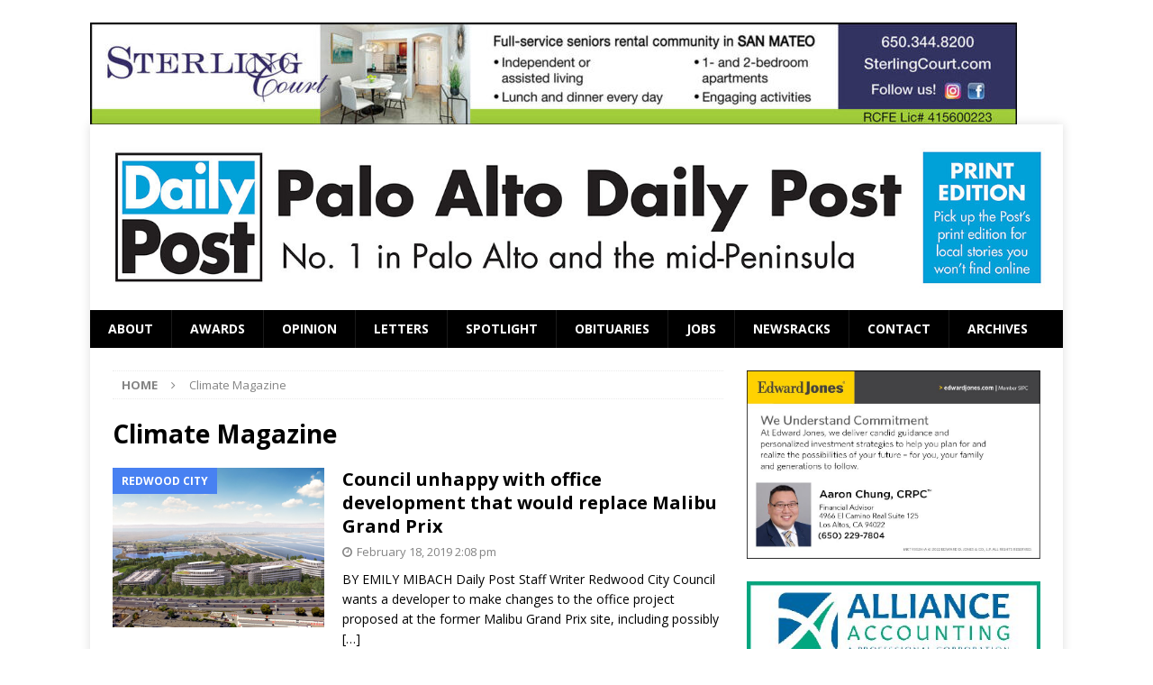

--- FILE ---
content_type: text/html; charset=UTF-8
request_url: https://padailypost.com/tag/climate-magazine/
body_size: 14151
content:
<!DOCTYPE html>
<html class="no-js mh-one-sb" lang="en-US">
<head >
<meta charset="UTF-8">
<meta name="viewport" content="width=device-width, initial-scale=1.0">
<link rel="profile" href="https://gmpg.org/xfn/11" />
<title>Climate Magazine &#8211; Palo Alto Daily Post</title>
<meta name='robots' content='max-image-preview:large' />
<link rel='dns-prefetch' href='//www.googletagmanager.com' />
<link rel='dns-prefetch' href='//fonts.googleapis.com' />
<link rel="alternate" type="application/rss+xml" title="Palo Alto Daily Post &raquo; Feed" href="https://padailypost.com/feed/" />
<link rel="alternate" type="application/rss+xml" title="Palo Alto Daily Post &raquo; Comments Feed" href="https://padailypost.com/comments/feed/" />
<link rel="alternate" type="application/rss+xml" title="Palo Alto Daily Post &raquo; Climate Magazine Tag Feed" href="https://padailypost.com/tag/climate-magazine/feed/" />
<style id='wp-img-auto-sizes-contain-inline-css' type='text/css'>
img:is([sizes=auto i],[sizes^="auto," i]){contain-intrinsic-size:3000px 1500px}
/*# sourceURL=wp-img-auto-sizes-contain-inline-css */
</style>
<style id='wp-emoji-styles-inline-css' type='text/css'>

	img.wp-smiley, img.emoji {
		display: inline !important;
		border: none !important;
		box-shadow: none !important;
		height: 1em !important;
		width: 1em !important;
		margin: 0 0.07em !important;
		vertical-align: -0.1em !important;
		background: none !important;
		padding: 0 !important;
	}
/*# sourceURL=wp-emoji-styles-inline-css */
</style>
<style id='wp-block-library-inline-css' type='text/css'>
:root{--wp-block-synced-color:#7a00df;--wp-block-synced-color--rgb:122,0,223;--wp-bound-block-color:var(--wp-block-synced-color);--wp-editor-canvas-background:#ddd;--wp-admin-theme-color:#007cba;--wp-admin-theme-color--rgb:0,124,186;--wp-admin-theme-color-darker-10:#006ba1;--wp-admin-theme-color-darker-10--rgb:0,107,160.5;--wp-admin-theme-color-darker-20:#005a87;--wp-admin-theme-color-darker-20--rgb:0,90,135;--wp-admin-border-width-focus:2px}@media (min-resolution:192dpi){:root{--wp-admin-border-width-focus:1.5px}}.wp-element-button{cursor:pointer}:root .has-very-light-gray-background-color{background-color:#eee}:root .has-very-dark-gray-background-color{background-color:#313131}:root .has-very-light-gray-color{color:#eee}:root .has-very-dark-gray-color{color:#313131}:root .has-vivid-green-cyan-to-vivid-cyan-blue-gradient-background{background:linear-gradient(135deg,#00d084,#0693e3)}:root .has-purple-crush-gradient-background{background:linear-gradient(135deg,#34e2e4,#4721fb 50%,#ab1dfe)}:root .has-hazy-dawn-gradient-background{background:linear-gradient(135deg,#faaca8,#dad0ec)}:root .has-subdued-olive-gradient-background{background:linear-gradient(135deg,#fafae1,#67a671)}:root .has-atomic-cream-gradient-background{background:linear-gradient(135deg,#fdd79a,#004a59)}:root .has-nightshade-gradient-background{background:linear-gradient(135deg,#330968,#31cdcf)}:root .has-midnight-gradient-background{background:linear-gradient(135deg,#020381,#2874fc)}:root{--wp--preset--font-size--normal:16px;--wp--preset--font-size--huge:42px}.has-regular-font-size{font-size:1em}.has-larger-font-size{font-size:2.625em}.has-normal-font-size{font-size:var(--wp--preset--font-size--normal)}.has-huge-font-size{font-size:var(--wp--preset--font-size--huge)}.has-text-align-center{text-align:center}.has-text-align-left{text-align:left}.has-text-align-right{text-align:right}.has-fit-text{white-space:nowrap!important}#end-resizable-editor-section{display:none}.aligncenter{clear:both}.items-justified-left{justify-content:flex-start}.items-justified-center{justify-content:center}.items-justified-right{justify-content:flex-end}.items-justified-space-between{justify-content:space-between}.screen-reader-text{border:0;clip-path:inset(50%);height:1px;margin:-1px;overflow:hidden;padding:0;position:absolute;width:1px;word-wrap:normal!important}.screen-reader-text:focus{background-color:#ddd;clip-path:none;color:#444;display:block;font-size:1em;height:auto;left:5px;line-height:normal;padding:15px 23px 14px;text-decoration:none;top:5px;width:auto;z-index:100000}html :where(.has-border-color){border-style:solid}html :where([style*=border-top-color]){border-top-style:solid}html :where([style*=border-right-color]){border-right-style:solid}html :where([style*=border-bottom-color]){border-bottom-style:solid}html :where([style*=border-left-color]){border-left-style:solid}html :where([style*=border-width]){border-style:solid}html :where([style*=border-top-width]){border-top-style:solid}html :where([style*=border-right-width]){border-right-style:solid}html :where([style*=border-bottom-width]){border-bottom-style:solid}html :where([style*=border-left-width]){border-left-style:solid}html :where(img[class*=wp-image-]){height:auto;max-width:100%}:where(figure){margin:0 0 1em}html :where(.is-position-sticky){--wp-admin--admin-bar--position-offset:var(--wp-admin--admin-bar--height,0px)}@media screen and (max-width:600px){html :where(.is-position-sticky){--wp-admin--admin-bar--position-offset:0px}}

/*# sourceURL=wp-block-library-inline-css */
</style><style id='wp-block-image-inline-css' type='text/css'>
.wp-block-image>a,.wp-block-image>figure>a{display:inline-block}.wp-block-image img{box-sizing:border-box;height:auto;max-width:100%;vertical-align:bottom}@media not (prefers-reduced-motion){.wp-block-image img.hide{visibility:hidden}.wp-block-image img.show{animation:show-content-image .4s}}.wp-block-image[style*=border-radius] img,.wp-block-image[style*=border-radius]>a{border-radius:inherit}.wp-block-image.has-custom-border img{box-sizing:border-box}.wp-block-image.aligncenter{text-align:center}.wp-block-image.alignfull>a,.wp-block-image.alignwide>a{width:100%}.wp-block-image.alignfull img,.wp-block-image.alignwide img{height:auto;width:100%}.wp-block-image .aligncenter,.wp-block-image .alignleft,.wp-block-image .alignright,.wp-block-image.aligncenter,.wp-block-image.alignleft,.wp-block-image.alignright{display:table}.wp-block-image .aligncenter>figcaption,.wp-block-image .alignleft>figcaption,.wp-block-image .alignright>figcaption,.wp-block-image.aligncenter>figcaption,.wp-block-image.alignleft>figcaption,.wp-block-image.alignright>figcaption{caption-side:bottom;display:table-caption}.wp-block-image .alignleft{float:left;margin:.5em 1em .5em 0}.wp-block-image .alignright{float:right;margin:.5em 0 .5em 1em}.wp-block-image .aligncenter{margin-left:auto;margin-right:auto}.wp-block-image :where(figcaption){margin-bottom:1em;margin-top:.5em}.wp-block-image.is-style-circle-mask img{border-radius:9999px}@supports ((-webkit-mask-image:none) or (mask-image:none)) or (-webkit-mask-image:none){.wp-block-image.is-style-circle-mask img{border-radius:0;-webkit-mask-image:url('data:image/svg+xml;utf8,<svg viewBox="0 0 100 100" xmlns="http://www.w3.org/2000/svg"><circle cx="50" cy="50" r="50"/></svg>');mask-image:url('data:image/svg+xml;utf8,<svg viewBox="0 0 100 100" xmlns="http://www.w3.org/2000/svg"><circle cx="50" cy="50" r="50"/></svg>');mask-mode:alpha;-webkit-mask-position:center;mask-position:center;-webkit-mask-repeat:no-repeat;mask-repeat:no-repeat;-webkit-mask-size:contain;mask-size:contain}}:root :where(.wp-block-image.is-style-rounded img,.wp-block-image .is-style-rounded img){border-radius:9999px}.wp-block-image figure{margin:0}.wp-lightbox-container{display:flex;flex-direction:column;position:relative}.wp-lightbox-container img{cursor:zoom-in}.wp-lightbox-container img:hover+button{opacity:1}.wp-lightbox-container button{align-items:center;backdrop-filter:blur(16px) saturate(180%);background-color:#5a5a5a40;border:none;border-radius:4px;cursor:zoom-in;display:flex;height:20px;justify-content:center;opacity:0;padding:0;position:absolute;right:16px;text-align:center;top:16px;width:20px;z-index:100}@media not (prefers-reduced-motion){.wp-lightbox-container button{transition:opacity .2s ease}}.wp-lightbox-container button:focus-visible{outline:3px auto #5a5a5a40;outline:3px auto -webkit-focus-ring-color;outline-offset:3px}.wp-lightbox-container button:hover{cursor:pointer;opacity:1}.wp-lightbox-container button:focus{opacity:1}.wp-lightbox-container button:focus,.wp-lightbox-container button:hover,.wp-lightbox-container button:not(:hover):not(:active):not(.has-background){background-color:#5a5a5a40;border:none}.wp-lightbox-overlay{box-sizing:border-box;cursor:zoom-out;height:100vh;left:0;overflow:hidden;position:fixed;top:0;visibility:hidden;width:100%;z-index:100000}.wp-lightbox-overlay .close-button{align-items:center;cursor:pointer;display:flex;justify-content:center;min-height:40px;min-width:40px;padding:0;position:absolute;right:calc(env(safe-area-inset-right) + 16px);top:calc(env(safe-area-inset-top) + 16px);z-index:5000000}.wp-lightbox-overlay .close-button:focus,.wp-lightbox-overlay .close-button:hover,.wp-lightbox-overlay .close-button:not(:hover):not(:active):not(.has-background){background:none;border:none}.wp-lightbox-overlay .lightbox-image-container{height:var(--wp--lightbox-container-height);left:50%;overflow:hidden;position:absolute;top:50%;transform:translate(-50%,-50%);transform-origin:top left;width:var(--wp--lightbox-container-width);z-index:9999999999}.wp-lightbox-overlay .wp-block-image{align-items:center;box-sizing:border-box;display:flex;height:100%;justify-content:center;margin:0;position:relative;transform-origin:0 0;width:100%;z-index:3000000}.wp-lightbox-overlay .wp-block-image img{height:var(--wp--lightbox-image-height);min-height:var(--wp--lightbox-image-height);min-width:var(--wp--lightbox-image-width);width:var(--wp--lightbox-image-width)}.wp-lightbox-overlay .wp-block-image figcaption{display:none}.wp-lightbox-overlay button{background:none;border:none}.wp-lightbox-overlay .scrim{background-color:#fff;height:100%;opacity:.9;position:absolute;width:100%;z-index:2000000}.wp-lightbox-overlay.active{visibility:visible}@media not (prefers-reduced-motion){.wp-lightbox-overlay.active{animation:turn-on-visibility .25s both}.wp-lightbox-overlay.active img{animation:turn-on-visibility .35s both}.wp-lightbox-overlay.show-closing-animation:not(.active){animation:turn-off-visibility .35s both}.wp-lightbox-overlay.show-closing-animation:not(.active) img{animation:turn-off-visibility .25s both}.wp-lightbox-overlay.zoom.active{animation:none;opacity:1;visibility:visible}.wp-lightbox-overlay.zoom.active .lightbox-image-container{animation:lightbox-zoom-in .4s}.wp-lightbox-overlay.zoom.active .lightbox-image-container img{animation:none}.wp-lightbox-overlay.zoom.active .scrim{animation:turn-on-visibility .4s forwards}.wp-lightbox-overlay.zoom.show-closing-animation:not(.active){animation:none}.wp-lightbox-overlay.zoom.show-closing-animation:not(.active) .lightbox-image-container{animation:lightbox-zoom-out .4s}.wp-lightbox-overlay.zoom.show-closing-animation:not(.active) .lightbox-image-container img{animation:none}.wp-lightbox-overlay.zoom.show-closing-animation:not(.active) .scrim{animation:turn-off-visibility .4s forwards}}@keyframes show-content-image{0%{visibility:hidden}99%{visibility:hidden}to{visibility:visible}}@keyframes turn-on-visibility{0%{opacity:0}to{opacity:1}}@keyframes turn-off-visibility{0%{opacity:1;visibility:visible}99%{opacity:0;visibility:visible}to{opacity:0;visibility:hidden}}@keyframes lightbox-zoom-in{0%{transform:translate(calc((-100vw + var(--wp--lightbox-scrollbar-width))/2 + var(--wp--lightbox-initial-left-position)),calc(-50vh + var(--wp--lightbox-initial-top-position))) scale(var(--wp--lightbox-scale))}to{transform:translate(-50%,-50%) scale(1)}}@keyframes lightbox-zoom-out{0%{transform:translate(-50%,-50%) scale(1);visibility:visible}99%{visibility:visible}to{transform:translate(calc((-100vw + var(--wp--lightbox-scrollbar-width))/2 + var(--wp--lightbox-initial-left-position)),calc(-50vh + var(--wp--lightbox-initial-top-position))) scale(var(--wp--lightbox-scale));visibility:hidden}}
/*# sourceURL=https://padailypost.com/wp-includes/blocks/image/style.min.css */
</style>
<style id='global-styles-inline-css' type='text/css'>
:root{--wp--preset--aspect-ratio--square: 1;--wp--preset--aspect-ratio--4-3: 4/3;--wp--preset--aspect-ratio--3-4: 3/4;--wp--preset--aspect-ratio--3-2: 3/2;--wp--preset--aspect-ratio--2-3: 2/3;--wp--preset--aspect-ratio--16-9: 16/9;--wp--preset--aspect-ratio--9-16: 9/16;--wp--preset--color--black: #000000;--wp--preset--color--cyan-bluish-gray: #abb8c3;--wp--preset--color--white: #ffffff;--wp--preset--color--pale-pink: #f78da7;--wp--preset--color--vivid-red: #cf2e2e;--wp--preset--color--luminous-vivid-orange: #ff6900;--wp--preset--color--luminous-vivid-amber: #fcb900;--wp--preset--color--light-green-cyan: #7bdcb5;--wp--preset--color--vivid-green-cyan: #00d084;--wp--preset--color--pale-cyan-blue: #8ed1fc;--wp--preset--color--vivid-cyan-blue: #0693e3;--wp--preset--color--vivid-purple: #9b51e0;--wp--preset--gradient--vivid-cyan-blue-to-vivid-purple: linear-gradient(135deg,rgb(6,147,227) 0%,rgb(155,81,224) 100%);--wp--preset--gradient--light-green-cyan-to-vivid-green-cyan: linear-gradient(135deg,rgb(122,220,180) 0%,rgb(0,208,130) 100%);--wp--preset--gradient--luminous-vivid-amber-to-luminous-vivid-orange: linear-gradient(135deg,rgb(252,185,0) 0%,rgb(255,105,0) 100%);--wp--preset--gradient--luminous-vivid-orange-to-vivid-red: linear-gradient(135deg,rgb(255,105,0) 0%,rgb(207,46,46) 100%);--wp--preset--gradient--very-light-gray-to-cyan-bluish-gray: linear-gradient(135deg,rgb(238,238,238) 0%,rgb(169,184,195) 100%);--wp--preset--gradient--cool-to-warm-spectrum: linear-gradient(135deg,rgb(74,234,220) 0%,rgb(151,120,209) 20%,rgb(207,42,186) 40%,rgb(238,44,130) 60%,rgb(251,105,98) 80%,rgb(254,248,76) 100%);--wp--preset--gradient--blush-light-purple: linear-gradient(135deg,rgb(255,206,236) 0%,rgb(152,150,240) 100%);--wp--preset--gradient--blush-bordeaux: linear-gradient(135deg,rgb(254,205,165) 0%,rgb(254,45,45) 50%,rgb(107,0,62) 100%);--wp--preset--gradient--luminous-dusk: linear-gradient(135deg,rgb(255,203,112) 0%,rgb(199,81,192) 50%,rgb(65,88,208) 100%);--wp--preset--gradient--pale-ocean: linear-gradient(135deg,rgb(255,245,203) 0%,rgb(182,227,212) 50%,rgb(51,167,181) 100%);--wp--preset--gradient--electric-grass: linear-gradient(135deg,rgb(202,248,128) 0%,rgb(113,206,126) 100%);--wp--preset--gradient--midnight: linear-gradient(135deg,rgb(2,3,129) 0%,rgb(40,116,252) 100%);--wp--preset--font-size--small: 13px;--wp--preset--font-size--medium: 20px;--wp--preset--font-size--large: 36px;--wp--preset--font-size--x-large: 42px;--wp--preset--spacing--20: 0.44rem;--wp--preset--spacing--30: 0.67rem;--wp--preset--spacing--40: 1rem;--wp--preset--spacing--50: 1.5rem;--wp--preset--spacing--60: 2.25rem;--wp--preset--spacing--70: 3.38rem;--wp--preset--spacing--80: 5.06rem;--wp--preset--shadow--natural: 6px 6px 9px rgba(0, 0, 0, 0.2);--wp--preset--shadow--deep: 12px 12px 50px rgba(0, 0, 0, 0.4);--wp--preset--shadow--sharp: 6px 6px 0px rgba(0, 0, 0, 0.2);--wp--preset--shadow--outlined: 6px 6px 0px -3px rgb(255, 255, 255), 6px 6px rgb(0, 0, 0);--wp--preset--shadow--crisp: 6px 6px 0px rgb(0, 0, 0);}:where(.is-layout-flex){gap: 0.5em;}:where(.is-layout-grid){gap: 0.5em;}body .is-layout-flex{display: flex;}.is-layout-flex{flex-wrap: wrap;align-items: center;}.is-layout-flex > :is(*, div){margin: 0;}body .is-layout-grid{display: grid;}.is-layout-grid > :is(*, div){margin: 0;}:where(.wp-block-columns.is-layout-flex){gap: 2em;}:where(.wp-block-columns.is-layout-grid){gap: 2em;}:where(.wp-block-post-template.is-layout-flex){gap: 1.25em;}:where(.wp-block-post-template.is-layout-grid){gap: 1.25em;}.has-black-color{color: var(--wp--preset--color--black) !important;}.has-cyan-bluish-gray-color{color: var(--wp--preset--color--cyan-bluish-gray) !important;}.has-white-color{color: var(--wp--preset--color--white) !important;}.has-pale-pink-color{color: var(--wp--preset--color--pale-pink) !important;}.has-vivid-red-color{color: var(--wp--preset--color--vivid-red) !important;}.has-luminous-vivid-orange-color{color: var(--wp--preset--color--luminous-vivid-orange) !important;}.has-luminous-vivid-amber-color{color: var(--wp--preset--color--luminous-vivid-amber) !important;}.has-light-green-cyan-color{color: var(--wp--preset--color--light-green-cyan) !important;}.has-vivid-green-cyan-color{color: var(--wp--preset--color--vivid-green-cyan) !important;}.has-pale-cyan-blue-color{color: var(--wp--preset--color--pale-cyan-blue) !important;}.has-vivid-cyan-blue-color{color: var(--wp--preset--color--vivid-cyan-blue) !important;}.has-vivid-purple-color{color: var(--wp--preset--color--vivid-purple) !important;}.has-black-background-color{background-color: var(--wp--preset--color--black) !important;}.has-cyan-bluish-gray-background-color{background-color: var(--wp--preset--color--cyan-bluish-gray) !important;}.has-white-background-color{background-color: var(--wp--preset--color--white) !important;}.has-pale-pink-background-color{background-color: var(--wp--preset--color--pale-pink) !important;}.has-vivid-red-background-color{background-color: var(--wp--preset--color--vivid-red) !important;}.has-luminous-vivid-orange-background-color{background-color: var(--wp--preset--color--luminous-vivid-orange) !important;}.has-luminous-vivid-amber-background-color{background-color: var(--wp--preset--color--luminous-vivid-amber) !important;}.has-light-green-cyan-background-color{background-color: var(--wp--preset--color--light-green-cyan) !important;}.has-vivid-green-cyan-background-color{background-color: var(--wp--preset--color--vivid-green-cyan) !important;}.has-pale-cyan-blue-background-color{background-color: var(--wp--preset--color--pale-cyan-blue) !important;}.has-vivid-cyan-blue-background-color{background-color: var(--wp--preset--color--vivid-cyan-blue) !important;}.has-vivid-purple-background-color{background-color: var(--wp--preset--color--vivid-purple) !important;}.has-black-border-color{border-color: var(--wp--preset--color--black) !important;}.has-cyan-bluish-gray-border-color{border-color: var(--wp--preset--color--cyan-bluish-gray) !important;}.has-white-border-color{border-color: var(--wp--preset--color--white) !important;}.has-pale-pink-border-color{border-color: var(--wp--preset--color--pale-pink) !important;}.has-vivid-red-border-color{border-color: var(--wp--preset--color--vivid-red) !important;}.has-luminous-vivid-orange-border-color{border-color: var(--wp--preset--color--luminous-vivid-orange) !important;}.has-luminous-vivid-amber-border-color{border-color: var(--wp--preset--color--luminous-vivid-amber) !important;}.has-light-green-cyan-border-color{border-color: var(--wp--preset--color--light-green-cyan) !important;}.has-vivid-green-cyan-border-color{border-color: var(--wp--preset--color--vivid-green-cyan) !important;}.has-pale-cyan-blue-border-color{border-color: var(--wp--preset--color--pale-cyan-blue) !important;}.has-vivid-cyan-blue-border-color{border-color: var(--wp--preset--color--vivid-cyan-blue) !important;}.has-vivid-purple-border-color{border-color: var(--wp--preset--color--vivid-purple) !important;}.has-vivid-cyan-blue-to-vivid-purple-gradient-background{background: var(--wp--preset--gradient--vivid-cyan-blue-to-vivid-purple) !important;}.has-light-green-cyan-to-vivid-green-cyan-gradient-background{background: var(--wp--preset--gradient--light-green-cyan-to-vivid-green-cyan) !important;}.has-luminous-vivid-amber-to-luminous-vivid-orange-gradient-background{background: var(--wp--preset--gradient--luminous-vivid-amber-to-luminous-vivid-orange) !important;}.has-luminous-vivid-orange-to-vivid-red-gradient-background{background: var(--wp--preset--gradient--luminous-vivid-orange-to-vivid-red) !important;}.has-very-light-gray-to-cyan-bluish-gray-gradient-background{background: var(--wp--preset--gradient--very-light-gray-to-cyan-bluish-gray) !important;}.has-cool-to-warm-spectrum-gradient-background{background: var(--wp--preset--gradient--cool-to-warm-spectrum) !important;}.has-blush-light-purple-gradient-background{background: var(--wp--preset--gradient--blush-light-purple) !important;}.has-blush-bordeaux-gradient-background{background: var(--wp--preset--gradient--blush-bordeaux) !important;}.has-luminous-dusk-gradient-background{background: var(--wp--preset--gradient--luminous-dusk) !important;}.has-pale-ocean-gradient-background{background: var(--wp--preset--gradient--pale-ocean) !important;}.has-electric-grass-gradient-background{background: var(--wp--preset--gradient--electric-grass) !important;}.has-midnight-gradient-background{background: var(--wp--preset--gradient--midnight) !important;}.has-small-font-size{font-size: var(--wp--preset--font-size--small) !important;}.has-medium-font-size{font-size: var(--wp--preset--font-size--medium) !important;}.has-large-font-size{font-size: var(--wp--preset--font-size--large) !important;}.has-x-large-font-size{font-size: var(--wp--preset--font-size--x-large) !important;}
/*# sourceURL=global-styles-inline-css */
</style>

<style id='classic-theme-styles-inline-css' type='text/css'>
/*! This file is auto-generated */
.wp-block-button__link{color:#fff;background-color:#32373c;border-radius:9999px;box-shadow:none;text-decoration:none;padding:calc(.667em + 2px) calc(1.333em + 2px);font-size:1.125em}.wp-block-file__button{background:#32373c;color:#fff;text-decoration:none}
/*# sourceURL=/wp-includes/css/classic-themes.min.css */
</style>
<link rel='stylesheet' id='mh-magazine-css' href='https://padailypost.com/wp-content/themes/mh-magazine/style.css?ver=3.8.1' type='text/css' media='all' />
<link rel='stylesheet' id='mh-font-awesome-css' href='https://padailypost.com/wp-content/themes/mh-magazine/includes/font-awesome.min.css' type='text/css' media='all' />
<link rel='stylesheet' id='mh-google-fonts-css' href='https://fonts.googleapis.com/css?family=Open+Sans:300,400,400italic,600,700' type='text/css' media='all' />
<script type="text/javascript" src="https://padailypost.com/wp-includes/js/jquery/jquery.min.js?ver=3.7.1" id="jquery-core-js"></script>
<script type="text/javascript" src="https://padailypost.com/wp-includes/js/jquery/jquery-migrate.min.js?ver=3.4.1" id="jquery-migrate-js"></script>
<script type="text/javascript" src="https://padailypost.com/wp-content/themes/mh-magazine/js/scripts.js?ver=3.8.1" id="mh-scripts-js"></script>

<!-- Google tag (gtag.js) snippet added by Site Kit -->
<!-- Google Analytics snippet added by Site Kit -->
<script type="text/javascript" src="https://www.googletagmanager.com/gtag/js?id=GT-WKR9WRX" id="google_gtagjs-js" async></script>
<script type="text/javascript" id="google_gtagjs-js-after">
/* <![CDATA[ */
window.dataLayer = window.dataLayer || [];function gtag(){dataLayer.push(arguments);}
gtag("set","linker",{"domains":["padailypost.com"]});
gtag("js", new Date());
gtag("set", "developer_id.dZTNiMT", true);
gtag("config", "GT-WKR9WRX");
//# sourceURL=google_gtagjs-js-after
/* ]]> */
</script>
<link rel="https://api.w.org/" href="https://padailypost.com/wp-json/" /><link rel="alternate" title="JSON" type="application/json" href="https://padailypost.com/wp-json/wp/v2/tags/5742" /><link rel="EditURI" type="application/rsd+xml" title="RSD" href="https://padailypost.com/xmlrpc.php?rsd" />
<meta name="generator" content="WordPress 6.9" />
<meta name="generator" content="Site Kit by Google 1.170.0" /><style type="text/css">
.mh-navigation li:hover, .mh-navigation ul li:hover > ul, .mh-main-nav-wrap, .mh-main-nav, .mh-social-nav li a:hover, .entry-tags li, .mh-slider-caption, .mh-widget-layout8 .mh-widget-title .mh-footer-widget-title-inner, .mh-widget-col-1 .mh-slider-caption, .mh-widget-col-1 .mh-posts-lineup-caption, .mh-carousel-layout1, .mh-spotlight-widget, .mh-social-widget li a, .mh-author-bio-widget, .mh-footer-widget .mh-tab-comment-excerpt, .mh-nip-item:hover .mh-nip-overlay, .mh-widget .tagcloud a, .mh-footer-widget .tagcloud a, .mh-footer, .mh-copyright-wrap, input[type=submit]:hover, #infinite-handle span:hover { background: #000000; }
.mh-extra-nav-bg { background: rgba(0, 0, 0, 0.2); }
.mh-slider-caption, .mh-posts-stacked-title, .mh-posts-lineup-caption { background: #000000; background: rgba(0, 0, 0, 0.8); }
@media screen and (max-width: 900px) { #mh-mobile .mh-slider-caption, #mh-mobile .mh-posts-lineup-caption { background: rgba(0, 0, 0, 1); } }
.slicknav_menu, .slicknav_nav ul, #mh-mobile .mh-footer-widget .mh-posts-stacked-overlay { border-color: #000000; }
.mh-copyright, .mh-copyright a { color: #fff; }
.mh-widget-layout4 .mh-widget-title { background: #4881f2; background: rgba(72, 129, 242, 0.6); }
.mh-preheader, .mh-wide-layout .mh-subheader, .mh-ticker-title, .mh-main-nav li:hover, .mh-footer-nav, .slicknav_menu, .slicknav_btn, .slicknav_nav .slicknav_item:hover, .slicknav_nav a:hover, .mh-back-to-top, .mh-subheading, .entry-tags .fa, .entry-tags li:hover, .mh-widget-layout2 .mh-widget-title, .mh-widget-layout4 .mh-widget-title-inner, .mh-widget-layout4 .mh-footer-widget-title, .mh-widget-layout5 .mh-widget-title-inner, .mh-widget-layout6 .mh-widget-title, #mh-mobile .flex-control-paging li a.flex-active, .mh-image-caption, .mh-carousel-layout1 .mh-carousel-caption, .mh-tab-button.active, .mh-tab-button.active:hover, .mh-footer-widget .mh-tab-button.active, .mh-social-widget li:hover a, .mh-footer-widget .mh-social-widget li a, .mh-footer-widget .mh-author-bio-widget, .tagcloud a:hover, .mh-widget .tagcloud a:hover, .mh-footer-widget .tagcloud a:hover, .mh-posts-stacked-item .mh-meta, .page-numbers:hover, .mh-loop-pagination .current, .mh-comments-pagination .current, .pagelink, a:hover .pagelink, input[type=submit], #infinite-handle span { background: #4881f2; }
.mh-main-nav-wrap .slicknav_nav ul, blockquote, .mh-widget-layout1 .mh-widget-title, .mh-widget-layout3 .mh-widget-title, .mh-widget-layout5 .mh-widget-title, .mh-widget-layout8 .mh-widget-title:after, #mh-mobile .mh-slider-caption, .mh-carousel-layout1, .mh-spotlight-widget, .mh-author-bio-widget, .mh-author-bio-title, .mh-author-bio-image-frame, .mh-video-widget, .mh-tab-buttons, textarea:hover, input[type=text]:hover, input[type=email]:hover, input[type=tel]:hover, input[type=url]:hover { border-color: #4881f2; }
.mh-dropcap, .mh-carousel-layout1 .flex-direction-nav a, .mh-carousel-layout2 .mh-carousel-caption, .mh-posts-digest-small-category, .mh-posts-lineup-more, .bypostauthor .fn:after, .mh-comment-list .comment-reply-link:before, #respond #cancel-comment-reply-link:before { color: #4881f2; }
.mh-subheader, .page-numbers, a .pagelink, .mh-widget-layout3 .mh-widget-title, .mh-widget .search-form, .mh-tab-button, .mh-tab-content, .mh-nip-widget, .mh-magazine-facebook-page-widget, .mh-social-widget, .mh-posts-horizontal-widget, .mh-ad-spot { background: #c4c4c4; }
.mh-tab-post-item { border-color: rgba(255, 255, 255, 0.3); }
.mh-tab-comment-excerpt { background: rgba(255, 255, 255, 0.6); }
.mh-meta, .mh-meta a, .mh-breadcrumb, .mh-breadcrumb a, .mh-comment-list .comment-meta, .mh-comment-list .comment-meta a, .mh-comment-list .comment-reply-link, .mh-user-data, .widget_rss .rss-date, .widget_rss cite { color: #848484; }
.entry-content a { color: #4881f2; }
a:hover, .entry-content a:hover, #respond a:hover, #respond #cancel-comment-reply-link:hover, #respond .logged-in-as a:hover, .mh-comment-list .comment-meta a:hover, .mh-ping-list .mh-ping-item a:hover, .mh-meta a:hover, .mh-breadcrumb a:hover, .mh-tabbed-widget a:hover { color: #0010f4; }
</style>
<!--[if lt IE 9]>
<script src="https://padailypost.com/wp-content/themes/mh-magazine/js/css3-mediaqueries.js"></script>
<![endif]-->
<style type="text/css">
.entry-content { font-size: 18px; font-size: 1.125rem; }
</style>
<style type="text/css">.recentcomments a{display:inline !important;padding:0 !important;margin:0 !important;}</style><style type="text/css" id="custom-background-css">
body.custom-background { background-color: #ffffff; }
</style>
	<link rel="icon" href="https://padailypost.com/wp-content/uploads/2017/07/post_logo-smaller-2.png" sizes="32x32" />
<link rel="icon" href="https://padailypost.com/wp-content/uploads/2017/07/post_logo-smaller-2.png" sizes="192x192" />
<link rel="apple-touch-icon" href="https://padailypost.com/wp-content/uploads/2017/07/post_logo-smaller-2.png" />
<meta name="msapplication-TileImage" content="https://padailypost.com/wp-content/uploads/2017/07/post_logo-smaller-2.png" />
		<style type="text/css" id="wp-custom-css">
													/*
You can add your own CSS here.

Click the help icon above to learn more.
*/
		</style>
		</head>
<body id="mh-mobile" class="archive tag tag-climate-magazine tag-5742 custom-background wp-custom-logo wp-theme-mh-magazine mh-boxed-layout mh-right-sb mh-loop-layout1 mh-widget-layout1" itemscope="itemscope" itemtype="http://schema.org/WebPage">
<aside class="mh-container mh-header-widget-1">
<div id="block-1921" class="mh-widget mh-header-1 widget_block widget_media_image">
<figure class="wp-block-image size-large"><a href="https://sterlingcourt.com"><img fetchpriority="high" decoding="async" width="1029" height="114" src="https://padailypost.com/wp-content/uploads/2025/10/unnamed-7-1029x114.jpg" alt="" class="wp-image-37781" srcset="https://padailypost.com/wp-content/uploads/2025/10/unnamed-7-1029x114.jpg 1029w, https://padailypost.com/wp-content/uploads/2025/10/unnamed-7-304x34.jpg 304w, https://padailypost.com/wp-content/uploads/2025/10/unnamed-7-768x85.jpg 768w, https://padailypost.com/wp-content/uploads/2025/10/unnamed-7.jpg 1440w" sizes="(max-width: 1029px) 100vw, 1029px" /></a></figure>
</div></aside>
<div class="mh-container mh-container-outer">
<div class="mh-header-nav-mobile clearfix"></div>
	<div class="mh-preheader">
    	<div class="mh-container mh-container-inner mh-row clearfix">
							<div class="mh-header-bar-content mh-header-bar-top-left mh-col-2-3 clearfix">
									</div>
										<div class="mh-header-bar-content mh-header-bar-top-right mh-col-1-3 clearfix">
									</div>
					</div>
	</div>
<header class="mh-header" itemscope="itemscope" itemtype="http://schema.org/WPHeader">
	<div class="mh-container mh-container-inner clearfix">
		<div class="mh-custom-header clearfix">
<div class="mh-header-columns mh-row clearfix">
<div class="mh-col-1-1 mh-site-identity">
<div class="mh-site-logo" role="banner" itemscope="itemscope" itemtype="http://schema.org/Brand">
<a href="https://padailypost.com/" class="custom-logo-link" rel="home"><img width="1440" height="230" src="https://padailypost.com/wp-content/uploads/2024/05/cropped-website_homebanner.DailyPost.jpg" class="custom-logo" alt="Palo Alto Daily Post" decoding="async" srcset="https://padailypost.com/wp-content/uploads/2024/05/cropped-website_homebanner.DailyPost.jpg 1440w, https://padailypost.com/wp-content/uploads/2024/05/cropped-website_homebanner.DailyPost-302x48.jpg 302w, https://padailypost.com/wp-content/uploads/2024/05/cropped-website_homebanner.DailyPost-1026x164.jpg 1026w, https://padailypost.com/wp-content/uploads/2024/05/cropped-website_homebanner.DailyPost-768x123.jpg 768w" sizes="(max-width: 1440px) 100vw, 1440px" /></a></div>
</div>
</div>
</div>
	</div>
	<div class="mh-main-nav-wrap">
		<nav class="mh-navigation mh-main-nav mh-container mh-container-inner clearfix" itemscope="itemscope" itemtype="http://schema.org/SiteNavigationElement">
			<div class="menu-main-navigation-container"><ul id="menu-main-navigation" class="menu"><li id="menu-item-261" class="menu-item menu-item-type-post_type menu-item-object-page menu-item-261"><a href="https://padailypost.com/about-us/">About</a></li>
<li id="menu-item-6825" class="menu-item menu-item-type-post_type menu-item-object-page menu-item-6825"><a href="https://padailypost.com/awards/">Awards</a></li>
<li id="menu-item-2961" class="menu-item menu-item-type-taxonomy menu-item-object-category menu-item-2961"><a href="https://padailypost.com/category/opinion/">Opinion</a></li>
<li id="menu-item-319" class="menu-item menu-item-type-post_type menu-item-object-page menu-item-319"><a href="https://padailypost.com/have-a-comment/">Letters</a></li>
<li id="menu-item-34635" class="menu-item menu-item-type-taxonomy menu-item-object-category menu-item-34635"><a href="https://padailypost.com/category/category-spotlight/">Spotlight</a></li>
<li id="menu-item-7390" class="menu-item menu-item-type-taxonomy menu-item-object-category menu-item-7390"><a href="https://padailypost.com/category/obituaries/">Obituaries</a></li>
<li id="menu-item-9143" class="menu-item menu-item-type-post_type menu-item-object-page menu-item-9143"><a href="https://padailypost.com/jobs/">Jobs</a></li>
<li id="menu-item-33771" class="menu-item menu-item-type-post_type menu-item-object-page menu-item-33771"><a href="https://padailypost.com/news-racks/">Newsracks</a></li>
<li id="menu-item-240" class="menu-item menu-item-type-post_type menu-item-object-page menu-item-240"><a href="https://padailypost.com/contact/">Contact</a></li>
<li id="menu-item-30494" class="menu-item menu-item-type-custom menu-item-object-custom menu-item-30494"><a target="_blank" href="https://padailypost.newsbank.com">Archives</a></li>
</ul></div>		</nav>
	</div>
	</header>
<div class="mh-wrapper clearfix">
	<div class="mh-main clearfix">
		<div id="main-content" class="mh-loop mh-content" role="main"><nav class="mh-breadcrumb"><span itemscope itemtype="http://data-vocabulary.org/Breadcrumb"><a href="https://padailypost.com" itemprop="url"><span itemprop="title">Home</span></a></span><span class="mh-breadcrumb-delimiter"><i class="fa fa-angle-right"></i></span>Climate Magazine</nav>
				<header class="page-header"><h1 class="page-title">Climate Magazine</h1>				</header><article class="mh-posts-list-item clearfix post-7963 post type-post status-publish format-standard has-post-thumbnail hentry category-redwood-city tag-aaron-aknin tag-adam-alberti tag-alicia-aguirre tag-blomquist-street tag-climate-magazine tag-climaterwc-online tag-giselle-hale tag-ian-bain tag-janet-borgens tag-jay-paul tag-lydia-ramirez tag-malibu-grand-prix tag-redwood-city-council">
	<figure class="mh-posts-list-thumb">
		<a class="mh-thumb-icon mh-thumb-icon-small-mobile" href="https://padailypost.com/2019/02/18/council-unhappy-with-office-development-that-would-replace-malibu-grand-prix/"><img width="326" height="245" src="https://padailypost.com/wp-content/uploads/2019/01/Jay-Paul-Co.s-Harbor-View-project-in-Redwood-City-326x245.png" class="attachment-mh-magazine-medium size-mh-magazine-medium wp-post-image" alt="" decoding="async" srcset="https://padailypost.com/wp-content/uploads/2019/01/Jay-Paul-Co.s-Harbor-View-project-in-Redwood-City-326x245.png 326w, https://padailypost.com/wp-content/uploads/2019/01/Jay-Paul-Co.s-Harbor-View-project-in-Redwood-City-80x60.png 80w" sizes="(max-width: 326px) 100vw, 326px" />		</a>
					<div class="mh-image-caption mh-posts-list-caption">
				Redwood City			</div>
			</figure>
	<div class="mh-posts-list-content clearfix">
		<header class="mh-posts-list-header">
			<h3 class="entry-title mh-posts-list-title">
				<a href="https://padailypost.com/2019/02/18/council-unhappy-with-office-development-that-would-replace-malibu-grand-prix/" title="Council unhappy with office development that would replace Malibu Grand Prix" rel="bookmark">
					Council unhappy with office development that would replace Malibu Grand Prix				</a>
			</h3>
			<div class="mh-meta entry-meta">
<span class="entry-meta-date updated"><i class="fa fa-clock-o"></i><a href="https://padailypost.com/2019/02/">February 18, 2019 2:08 pm</a></span>
</div>
		</header>
		<div class="mh-posts-list-excerpt clearfix">
			<div class="mh-excerpt"><p>BY EMILY MIBACH Daily Post Staff Writer Redwood City Council wants a developer to make changes to the office project proposed at the former Malibu Grand Prix site, including possibly <a class="mh-excerpt-more" href="https://padailypost.com/2019/02/18/council-unhappy-with-office-development-that-would-replace-malibu-grand-prix/" title="Council unhappy with office development that would replace Malibu Grand Prix">[&#8230;]</a></p>
</div>		</div>
	</div>
</article>		</div>
			<aside class="mh-widget-col-1 mh-sidebar" itemscope="itemscope" itemtype="http://schema.org/WPSideBar"><div id="block-1355" class="mh-widget widget_block widget_media_image">
<figure class="wp-block-image size-full"><img loading="lazy" decoding="async" width="865" height="553" src="https://padailypost.com/wp-content/uploads/2025/06/0-1.jpeg" alt="" class="wp-image-35781" srcset="https://padailypost.com/wp-content/uploads/2025/06/0-1.jpeg 865w, https://padailypost.com/wp-content/uploads/2025/06/0-1-304x194.jpeg 304w, https://padailypost.com/wp-content/uploads/2025/06/0-1-768x491.jpeg 768w" sizes="auto, (max-width: 865px) 100vw, 865px" /></figure>
</div><div id="block-2004" class="mh-widget widget_block widget_media_image">
<figure class="wp-block-image size-full"><a href="https://allianceacctng.com"><img loading="lazy" decoding="async" width="416" height="256" src="https://padailypost.com/wp-content/uploads/2026/01/106731-1-pdf.jpg" alt="" class="wp-image-38742"/></a></figure>
</div><div id="block-2008" class="mh-widget widget_block widget_media_image">
<figure class="wp-block-image size-full"><a href="https://www.lesti.com"><img loading="lazy" decoding="async" width="415" height="266" src="https://padailypost.com/wp-content/uploads/2026/01/unnamed-1.jpg" alt="" class="wp-image-38737" srcset="https://padailypost.com/wp-content/uploads/2026/01/unnamed-1.jpg 415w, https://padailypost.com/wp-content/uploads/2026/01/unnamed-1-304x195.jpg 304w" sizes="auto, (max-width: 415px) 100vw, 415px" /></a></figure>
</div><div id="block-2012" class="mh-widget widget_block widget_media_image">
<figure class="wp-block-image size-full"><a href="https://kagi.com"><img loading="lazy" decoding="async" width="416" height="256" src="https://padailypost.com/wp-content/uploads/2026/01/9436-1-pdf.jpg" alt="" class="wp-image-38745"/></a></figure>
</div><div id="block-1999" class="mh-widget widget_block widget_media_image">
<figure class="wp-block-image size-large"><a href="https://www.paloalto.gov/Departments/City-Clerk/Boards-and-Commissions/Boards-and-Commissions-Recruitment"><img loading="lazy" decoding="async" width="1029" height="1029" src="https://padailypost.com/wp-content/uploads/2026/01/BCC-Spring-2026-Recruitment-Flyer-Square-QR-1029x1029.jpg" alt="" class="wp-image-38805" srcset="https://padailypost.com/wp-content/uploads/2026/01/BCC-Spring-2026-Recruitment-Flyer-Square-QR-1029x1029.jpg 1029w, https://padailypost.com/wp-content/uploads/2026/01/BCC-Spring-2026-Recruitment-Flyer-Square-QR-304x304.jpg 304w, https://padailypost.com/wp-content/uploads/2026/01/BCC-Spring-2026-Recruitment-Flyer-Square-QR-162x162.jpg 162w, https://padailypost.com/wp-content/uploads/2026/01/BCC-Spring-2026-Recruitment-Flyer-Square-QR-768x768.jpg 768w, https://padailypost.com/wp-content/uploads/2026/01/BCC-Spring-2026-Recruitment-Flyer-Square-QR.jpg 1500w" sizes="auto, (max-width: 1029px) 100vw, 1029px" /></a></figure>
</div><div id="block-1976" class="mh-widget widget_block widget_media_image">
<figure class="wp-block-image size-full"><a href="https://theatreworks.org/mainstage/hf-piano-and-me/"><img loading="lazy" decoding="async" width="415" height="266" src="https://padailypost.com/wp-content/uploads/2025/12/unnamed.png" alt="" class="wp-image-38303" srcset="https://padailypost.com/wp-content/uploads/2025/12/unnamed.png 415w, https://padailypost.com/wp-content/uploads/2025/12/unnamed-304x195.png 304w" sizes="auto, (max-width: 415px) 100vw, 415px" /></a></figure>
</div><div id="block-1936" class="mh-widget widget_block widget_media_image">
<figure class="wp-block-image size-full"><a href="https://villatoscanamc.com"><img loading="lazy" decoding="async" width="317" height="417" src="https://padailypost.com/wp-content/uploads/2026/01/unnamed.png" alt="" class="wp-image-38661" srcset="https://padailypost.com/wp-content/uploads/2026/01/unnamed.png 317w, https://padailypost.com/wp-content/uploads/2026/01/unnamed-231x304.png 231w" sizes="auto, (max-width: 317px) 100vw, 317px" /></a></figure>
</div><div id="block-1994" class="mh-widget widget_block widget_media_image">
<figure class="wp-block-image size-large"><a href="https://culturajapan.com"><img loading="lazy" decoding="async" width="1029" height="1029" src="https://padailypost.com/wp-content/uploads/2026/01/unnamed-1-1029x1029.png" alt="" class="wp-image-38669" srcset="https://padailypost.com/wp-content/uploads/2026/01/unnamed-1-1029x1029.png 1029w, https://padailypost.com/wp-content/uploads/2026/01/unnamed-1-304x304.png 304w, https://padailypost.com/wp-content/uploads/2026/01/unnamed-1-162x162.png 162w, https://padailypost.com/wp-content/uploads/2026/01/unnamed-1-768x768.png 768w, https://padailypost.com/wp-content/uploads/2026/01/unnamed-1.png 1500w" sizes="auto, (max-width: 1029px) 100vw, 1029px" /></a></figure>
</div><div id="block-1903" class="mh-widget widget_block widget_media_image">
<figure class="wp-block-image size-large"><a href="https://physiofitpt.com/location-hours/"><img loading="lazy" decoding="async" width="1029" height="658" src="https://padailypost.com/wp-content/uploads/2025/09/unnamed-2-1029x658.jpg" alt="" class="wp-image-37381" srcset="https://padailypost.com/wp-content/uploads/2025/09/unnamed-2-1029x658.jpg 1029w, https://padailypost.com/wp-content/uploads/2025/09/unnamed-2-304x194.jpg 304w, https://padailypost.com/wp-content/uploads/2025/09/unnamed-2-768x491.jpg 768w, https://padailypost.com/wp-content/uploads/2025/09/unnamed-2-1536x983.jpg 1536w, https://padailypost.com/wp-content/uploads/2025/09/unnamed-2.jpg 1729w" sizes="auto, (max-width: 1029px) 100vw, 1029px" /></a></figure>
</div><div id="block-2014" class="mh-widget widget_block widget_media_image">
<figure class="wp-block-image size-full"><a href="https://www.livekalos.com"><img loading="lazy" decoding="async" width="635" height="960" src="https://padailypost.com/wp-content/uploads/2026/01/106707-pdf.jpg" alt="" class="wp-image-38746"/></a></figure>
</div><div id="block-1969" class="mh-widget widget_block widget_media_image">
<figure class="wp-block-image size-full"><a href="https://edisontechpark.com"><img loading="lazy" decoding="async" width="865" height="554" src="https://padailypost.com/wp-content/uploads/2025/12/unnamed-1.jpg" alt="" class="wp-image-38289" srcset="https://padailypost.com/wp-content/uploads/2025/12/unnamed-1.jpg 865w, https://padailypost.com/wp-content/uploads/2025/12/unnamed-1-304x195.jpg 304w, https://padailypost.com/wp-content/uploads/2025/12/unnamed-1-768x492.jpg 768w" sizes="auto, (max-width: 865px) 100vw, 865px" /></a></figure>
</div><div id="block-1872" class="mh-widget widget_block widget_media_image">
<figure class="wp-block-image size-full"><a href="https://frontporch.net/community/webster-house/"><img loading="lazy" decoding="async" width="865" height="552" src="https://padailypost.com/wp-content/uploads/2025/08/webster.house_-1.jpg" alt="" class="wp-image-36357" srcset="https://padailypost.com/wp-content/uploads/2025/08/webster.house_-1.jpg 865w, https://padailypost.com/wp-content/uploads/2025/08/webster.house_-1-304x194.jpg 304w, https://padailypost.com/wp-content/uploads/2025/08/webster.house_-1-768x490.jpg 768w" sizes="auto, (max-width: 865px) 100vw, 865px" /></a></figure>
</div><div id="block-1847" class="mh-widget widget_block widget_media_image">
<figure class="wp-block-image size-full"><a href="https://frontporch.net/community/webster-house/" target="_blank"><img loading="lazy" decoding="async" width="865" height="552" src="https://padailypost.com/wp-content/uploads/2025/05/V2-415x265-even.gif" alt="" class="wp-image-35410"/></a></figure>
</div><div id="block-825" class="mh-widget widget_block widget_media_image">
<figure class="wp-block-image size-full"><a href="https://www.paloaltoappraisal.com" target="_blank"><img loading="lazy" decoding="async" width="415" height="266" src="https://padailypost.com/wp-content/uploads/2023/01/Web_Half.PA-Appraisal.jpg" alt="" class="wp-image-26155" srcset="https://padailypost.com/wp-content/uploads/2023/01/Web_Half.PA-Appraisal.jpg 415w, https://padailypost.com/wp-content/uploads/2023/01/Web_Half.PA-Appraisal-300x192.jpg 300w" sizes="auto, (max-width: 415px) 100vw, 415px" /></a></figure>
</div><div id="block-1650" class="mh-widget widget_block widget_media_image">
<figure class="wp-block-image size-full"><a href="https://www.bowmanschool.org" target="_blank" rel=" "><img loading="lazy" decoding="async" width="415" height="266" src="https://padailypost.com/wp-content/uploads/2024/09/PaloAltoDailyPost-webh.png" alt="" class="wp-image-31977" srcset="https://padailypost.com/wp-content/uploads/2024/09/PaloAltoDailyPost-webh.png 415w, https://padailypost.com/wp-content/uploads/2024/09/PaloAltoDailyPost-webh-302x194.png 302w" sizes="auto, (max-width: 415px) 100vw, 415px" /></a></figure>
</div><div id="block-1351" class="mh-widget widget_block widget_media_image">
<figure class="wp-block-image size-full"><a href="https://www.menlofirecert.com" target="_blank"><img loading="lazy" decoding="async" width="415" height="266" src="https://padailypost.com/wp-content/uploads/2024/01/Web_Preparedness-Classes.MP-Fire.jpg" alt="" class="wp-image-29470" srcset="https://padailypost.com/wp-content/uploads/2024/01/Web_Preparedness-Classes.MP-Fire.jpg 415w, https://padailypost.com/wp-content/uploads/2024/01/Web_Preparedness-Classes.MP-Fire-300x192.jpg 300w" sizes="auto, (max-width: 415px) 100vw, 415px" /></a></figure>
</div><div id="block-1146" class="mh-widget widget_block widget_media_image">
<figure class="wp-block-image size-full"><a href="https://sterlingcourt.com" target="_blank" rel=" "><img loading="lazy" decoding="async" width="415" height="531" src="https://padailypost.com/wp-content/uploads/2025/04/unnamed-1-1.jpg" alt="" class="wp-image-34802" srcset="https://padailypost.com/wp-content/uploads/2025/04/unnamed-1-1.jpg 415w, https://padailypost.com/wp-content/uploads/2025/04/unnamed-1-1-238x304.jpg 238w" sizes="auto, (max-width: 415px) 100vw, 415px" /></a></figure>
</div><div id="block-232" class="mh-widget widget_block widget_media_image">
<figure class="wp-block-image size-full"><a href="https://www.newenglandlobster.net" target="_blank"><img loading="lazy" decoding="async" width="415" height="266" src="https://padailypost.com/wp-content/uploads/2023/05/Web.Half_FreshFood.NELobster.jpg" alt="" class="wp-image-27568" srcset="https://padailypost.com/wp-content/uploads/2023/05/Web.Half_FreshFood.NELobster.jpg 415w, https://padailypost.com/wp-content/uploads/2023/05/Web.Half_FreshFood.NELobster-300x192.jpg 300w" sizes="auto, (max-width: 415px) 100vw, 415px" /></a></figure>
</div><div id="block-780" class="mh-widget widget_block widget_media_image">
<figure class="wp-block-image size-full"><a href="https://www.leatherfurnitureca.com" target="_blank"><img loading="lazy" decoding="async" width="415" height="266" src="https://padailypost.com/wp-content/uploads/2023/05/Web.Half_Redye_LeatherLeather.jpg" alt="" class="wp-image-27570" srcset="https://padailypost.com/wp-content/uploads/2023/05/Web.Half_Redye_LeatherLeather.jpg 415w, https://padailypost.com/wp-content/uploads/2023/05/Web.Half_Redye_LeatherLeather-300x192.jpg 300w" sizes="auto, (max-width: 415px) 100vw, 415px" /></a></figure>
</div><div id="block-809" class="mh-widget widget_block widget_media_image">
<figure class="wp-block-image size-full"><a href="https://www.terunpizza.com" target="_blank"><img loading="lazy" decoding="async" width="415" height="266" src="https://padailypost.com/wp-content/uploads/2023/09/Web_WineAward.Terun_.jpg" alt="" class="wp-image-28551" srcset="https://padailypost.com/wp-content/uploads/2023/09/Web_WineAward.Terun_.jpg 415w, https://padailypost.com/wp-content/uploads/2023/09/Web_WineAward.Terun_-300x192.jpg 300w" sizes="auto, (max-width: 415px) 100vw, 415px" /></a></figure>
</div><div id="block-1216" class="mh-widget widget_block widget_media_image">
<figure class="wp-block-image size-full"><a href="https://www.italicorestaurant.com" target="_blank"><img loading="lazy" decoding="async" width="416" height="266" src="https://padailypost.com/wp-content/uploads/2023/09/Web_Bib-Gourmand2023.Italico.jpg" alt="" class="wp-image-28552" srcset="https://padailypost.com/wp-content/uploads/2023/09/Web_Bib-Gourmand2023.Italico.jpg 416w, https://padailypost.com/wp-content/uploads/2023/09/Web_Bib-Gourmand2023.Italico-300x192.jpg 300w" sizes="auto, (max-width: 416px) 100vw, 416px" /></a></figure>
</div><div id="block-810" class="mh-widget widget_block widget_media_image">
<figure class="wp-block-image size-full"><a href="https://www.trellisrestaurant.com" target="_blank"><img loading="lazy" decoding="async" width="415" height="266" src="https://padailypost.com/wp-content/uploads/2023/05/Web.Half_TrellisRestaurant.jpg" alt="" class="wp-image-27573" srcset="https://padailypost.com/wp-content/uploads/2023/05/Web.Half_TrellisRestaurant.jpg 415w, https://padailypost.com/wp-content/uploads/2023/05/Web.Half_TrellisRestaurant-300x192.jpg 300w" sizes="auto, (max-width: 415px) 100vw, 415px" /></a></figure>
</div><div id="block-874" class="mh-widget widget_block widget_media_image">
<figure class="wp-block-image size-full"><a href="https://www.peninsulacivilwarroundtable.org" target="_blank"><img loading="lazy" decoding="async" width="415" height="266" src="https://padailypost.com/wp-content/uploads/2023/01/Web.PCWRT_.jpg" alt="" class="wp-image-26289" srcset="https://padailypost.com/wp-content/uploads/2023/01/Web.PCWRT_.jpg 415w, https://padailypost.com/wp-content/uploads/2023/01/Web.PCWRT_-300x192.jpg 300w" sizes="auto, (max-width: 415px) 100vw, 415px" /></a></figure>
</div><div id="media_image-295" class="mh-widget widget_media_image"><a href="https://carmelimports.com/book-a-design-consultation/"><img width="554" height="708" src="https://padailypost.com/wp-content/uploads/2021/02/Web_Ad.CarmelStone.jpg" class="image wp-image-17956  attachment-full size-full" alt="" style="max-width: 100%; height: auto;" decoding="async" loading="lazy" srcset="https://padailypost.com/wp-content/uploads/2021/02/Web_Ad.CarmelStone.jpg 554w, https://padailypost.com/wp-content/uploads/2021/02/Web_Ad.CarmelStone-235x300.jpg 235w" sizes="auto, (max-width: 554px) 100vw, 554px" /></a></div><div id="media_image-115" class="mh-widget widget_media_image"><a href="https://energy-house.com"><img width="415" height="550" src="https://padailypost.com/wp-content/uploads/2019/04/Web_Ad_Side_Energy-House.jpg" class="image wp-image-8693  attachment-full size-full" alt="" style="max-width: 100%; height: auto;" decoding="async" loading="lazy" srcset="https://padailypost.com/wp-content/uploads/2019/04/Web_Ad_Side_Energy-House.jpg 415w, https://padailypost.com/wp-content/uploads/2019/04/Web_Ad_Side_Energy-House-226x300.jpg 226w" sizes="auto, (max-width: 415px) 100vw, 415px" /></a></div><div id="text-7" class="mh-widget widget_text"><h4 class="mh-widget-title"><span class="mh-widget-title-inner">We Publish Legals</span></h4>			<div class="textwidget"><p>The Daily Post has been adjudicated by the Superior Court of Santa Clara County as a newspaper of general circulation in the City of Palo Alto and County of Santa Clara, and is qualified to publish legal notices, including:</p>
<p>• Fictitious Business Name Statements (FBNs)<br />
• Legal name changes<br />
• Petitions to Administer Estate (Probate)<br />
• Notices of Public Sale<br />
• Alcohol Beverage Licenses<br />
• Service by Publication<br />
• Notices of Trustee’s Sale<br />
• Family Law Summonses</p>
<p>Just <a href="/cdn-cgi/l/email-protection#93f2f7e0d3e3f2f7f2faffeae3fce0e7bdf0fcfe">email</a> or call (650) 328-7700 to place your legal advertisement.</p>
</div>
		</div><div id="text-16" class="mh-widget widget_text"><h4 class="mh-widget-title"><span class="mh-widget-title-inner">Read the print edition</span></h4>			<div class="textwidget"><p>Only a fraction of the local news stories covered by the Daily Post appear on this website. To get all the local news, including many stories you can’t find online, pick up the Post every morning at 1,000 Mid-Peninsula locations.</p>
</div>
		</div><div id="mh_magazine_recent_comments-3" class="mh-widget mh_magazine_recent_comments"><h4 class="mh-widget-title"><span class="mh-widget-title-inner">Recent Comments</span></h4>			<ul class="mh-user-widget mh-recent-comments-widget clearfix">						<li class="mh-user-item clearfix">								<figure class="mh-user-avatar">
									<a href="https://padailypost.com/2026/01/12/another-billionaire-moves-away/#comment-43530" title="hehimtheythemwhatever">
																			</a>
								</figure>							<div class="mh-user-meta">
								<span class="mh-recent-comments-author">
									hehimtheythemwhatever on 								</span>
								<a class="mh-recent-comments-link" href="https://padailypost.com/2026/01/12/another-billionaire-moves-away/#comment-43530" title="hehimtheythemwhatever | Another billionaire moves away">
									Another billionaire moves away								</a>
							</div>
						</li>						<li class="mh-user-item clearfix">								<figure class="mh-user-avatar">
									<a href="https://padailypost.com/2026/01/17/architectural-board-approves-7-story-housing-development-on-el-camino/#comment-43528" title="Randall Smith">
																			</a>
								</figure>							<div class="mh-user-meta">
								<span class="mh-recent-comments-author">
									Randall Smith on 								</span>
								<a class="mh-recent-comments-link" href="https://padailypost.com/2026/01/17/architectural-board-approves-7-story-housing-development-on-el-camino/#comment-43528" title="Randall Smith | Architectural board approves 7-story housing development on El Camino">
									Architectural board approves 7-story housing development on El Camino								</a>
							</div>
						</li>						<li class="mh-user-item clearfix">								<figure class="mh-user-avatar">
									<a href="https://padailypost.com/2026/01/17/architectural-board-approves-7-story-housing-development-on-el-camino/#comment-43527" title="jam">
																			</a>
								</figure>							<div class="mh-user-meta">
								<span class="mh-recent-comments-author">
									jam on 								</span>
								<a class="mh-recent-comments-link" href="https://padailypost.com/2026/01/17/architectural-board-approves-7-story-housing-development-on-el-camino/#comment-43527" title="jam | Architectural board approves 7-story housing development on El Camino">
									Architectural board approves 7-story housing development on El Camino								</a>
							</div>
						</li>						<li class="mh-user-item clearfix">								<figure class="mh-user-avatar">
									<a href="https://padailypost.com/2026/01/17/architectural-board-approves-7-story-housing-development-on-el-camino/#comment-43526" title="jam">
																			</a>
								</figure>							<div class="mh-user-meta">
								<span class="mh-recent-comments-author">
									jam on 								</span>
								<a class="mh-recent-comments-link" href="https://padailypost.com/2026/01/17/architectural-board-approves-7-story-housing-development-on-el-camino/#comment-43526" title="jam | Architectural board approves 7-story housing development on El Camino">
									Architectural board approves 7-story housing development on El Camino								</a>
							</div>
						</li>						<li class="mh-user-item clearfix">								<figure class="mh-user-avatar">
									<a href="https://padailypost.com/2026/01/17/architectural-board-approves-7-story-housing-development-on-el-camino/#comment-43525" title="Adam">
																			</a>
								</figure>							<div class="mh-user-meta">
								<span class="mh-recent-comments-author">
									Adam on 								</span>
								<a class="mh-recent-comments-link" href="https://padailypost.com/2026/01/17/architectural-board-approves-7-story-housing-development-on-el-camino/#comment-43525" title="Adam | Architectural board approves 7-story housing development on El Camino">
									Architectural board approves 7-story housing development on El Camino								</a>
							</div>
						</li>						<li class="mh-user-item clearfix">								<figure class="mh-user-avatar">
									<a href="https://padailypost.com/2026/01/17/architectural-board-approves-7-story-housing-development-on-el-camino/#comment-43516" title="Frank">
																			</a>
								</figure>							<div class="mh-user-meta">
								<span class="mh-recent-comments-author">
									Frank on 								</span>
								<a class="mh-recent-comments-link" href="https://padailypost.com/2026/01/17/architectural-board-approves-7-story-housing-development-on-el-camino/#comment-43516" title="Frank | Architectural board approves 7-story housing development on El Camino">
									Architectural board approves 7-story housing development on El Camino								</a>
							</div>
						</li>						<li class="mh-user-item clearfix">								<figure class="mh-user-avatar">
									<a href="https://padailypost.com/2026/01/18/teacher-panel-rejects-multivariable-calculus-at-paly-says-it-would-amplify-pressure-on-students-hinder-wellness/#comment-43514" title="Not really engaged">
																			</a>
								</figure>							<div class="mh-user-meta">
								<span class="mh-recent-comments-author">
									Not really engaged on 								</span>
								<a class="mh-recent-comments-link" href="https://padailypost.com/2026/01/18/teacher-panel-rejects-multivariable-calculus-at-paly-says-it-would-amplify-pressure-on-students-hinder-wellness/#comment-43514" title="Not really engaged | Teacher panel rejects Multivariable Calculus at Paly, says it would amplify pressure on students, hinder &#8216;wellness&#8217;">
									Teacher panel rejects Multivariable Calculus at Paly, says it would amplify pressure on students, hinder &#8216;wellness&#8217;								</a>
							</div>
						</li>			</ul></div><div id="categories-2" class="mh-widget widget_categories"><h4 class="mh-widget-title"><span class="mh-widget-title-inner">Categories</span></h4>
			<ul>
					<li class="cat-item cat-item-18"><a href="https://padailypost.com/category/amazon/">Amazon</a>
</li>
	<li class="cat-item cat-item-5775"><a href="https://padailypost.com/category/apple/">Apple</a>
</li>
	<li class="cat-item cat-item-2081"><a href="https://padailypost.com/category/atherton/">Atherton</a>
</li>
	<li class="cat-item cat-item-236"><a href="https://padailypost.com/category/belmont/">Belmont</a>
</li>
	<li class="cat-item cat-item-13"><a href="https://padailypost.com/category/burlingame/">Burlingame</a>
</li>
	<li class="cat-item cat-item-4"><a href="https://padailypost.com/category/caltrain/">Caltrain</a>
</li>
	<li class="cat-item cat-item-16"><a href="https://padailypost.com/category/east-palo-alto/">East Palo Alto</a>
</li>
	<li class="cat-item cat-item-19"><a href="https://padailypost.com/category/facebook/">Facebook</a>
</li>
	<li class="cat-item cat-item-12"><a href="https://padailypost.com/category/google/">Google</a>
</li>
	<li class="cat-item cat-item-2743"><a href="https://padailypost.com/category/hillsborough/">Hillsborough</a>
</li>
	<li class="cat-item cat-item-10"><a href="https://padailypost.com/category/in-the-news/">In the news</a>
</li>
	<li class="cat-item cat-item-11"><a href="https://padailypost.com/category/los-altos/">Los Altos</a>
</li>
	<li class="cat-item cat-item-745"><a href="https://padailypost.com/category/los-altos-hills/">Los Altos Hills</a>
</li>
	<li class="cat-item cat-item-2"><a href="https://padailypost.com/category/menlo-park/">Menlo Park</a>
</li>
	<li class="cat-item cat-item-15"><a href="https://padailypost.com/category/mountain-view/">Mountain View</a>
</li>
	<li class="cat-item cat-item-3902"><a href="https://padailypost.com/category/north-fair-oaks/">North Fair Oaks</a>
</li>
	<li class="cat-item cat-item-5327"><a href="https://padailypost.com/category/obituaries/">Obituaries</a>
</li>
	<li class="cat-item cat-item-17"><a href="https://padailypost.com/category/opinion/">Opinion</a>
</li>
	<li class="cat-item cat-item-3"><a href="https://padailypost.com/category/palo-alto/">Palo Alto</a>
</li>
	<li class="cat-item cat-item-2067"><a href="https://padailypost.com/category/portola-valley/">Portola Valley</a>
</li>
	<li class="cat-item cat-item-14"><a href="https://padailypost.com/category/redwood-city/">Redwood City</a>
</li>
	<li class="cat-item cat-item-22"><a href="https://padailypost.com/category/san-carlos/">San Carlos</a>
</li>
	<li class="cat-item cat-item-5"><a href="https://padailypost.com/category/san-mateo/">San Mateo</a>
</li>
	<li class="cat-item cat-item-151"><a href="https://padailypost.com/category/san-mateo-county/">San Mateo County</a>
</li>
	<li class="cat-item cat-item-21"><a href="https://padailypost.com/category/santa-clara-county/">Santa Clara County</a>
</li>
	<li class="cat-item cat-item-13849"><a href="https://padailypost.com/category/schools/">schools</a>
</li>
	<li class="cat-item cat-item-254"><a href="https://padailypost.com/category/category-spotlight/">Spotlight</a>
</li>
	<li class="cat-item cat-item-20"><a href="https://padailypost.com/category/stanford/">Stanford</a>
</li>
	<li class="cat-item cat-item-13835"><a href="https://padailypost.com/category/sunnyvale/">Sunnyvale</a>
</li>
	<li class="cat-item cat-item-13845"><a href="https://padailypost.com/category/sunset-towers/">Sunset Towers</a>
</li>
	<li class="cat-item cat-item-3211"><a href="https://padailypost.com/category/woodside/">Woodside</a>
</li>
			</ul>

			</div>	</aside>	</div>
	</div>
<footer class="mh-footer" itemscope="itemscope" itemtype="http://schema.org/WPFooter">
<div class="mh-container mh-container-inner mh-footer-widgets mh-row clearfix">
<div class="mh-col-1-4 mh-widget-col-1 mh-footer-4-cols  mh-footer-area mh-footer-1">
<div id="media_image-10" class="mh-footer-widget widget_media_image"><a href="http://www.careindeed.com/" target="_blank"><img width="554" height="708" src="https://padailypost.com/wp-content/uploads/2020/08/WebAd_415x531.CareIndeed.jpg" class="image wp-image-15598  attachment-full size-full" alt="" style="max-width: 100%; height: auto;" decoding="async" loading="lazy" srcset="https://padailypost.com/wp-content/uploads/2020/08/WebAd_415x531.CareIndeed.jpg 554w, https://padailypost.com/wp-content/uploads/2020/08/WebAd_415x531.CareIndeed-235x300.jpg 235w" sizes="auto, (max-width: 554px) 100vw, 554px" /></a></div></div>
<div class="mh-col-1-4 mh-widget-col-1 mh-footer-4-cols  mh-footer-area mh-footer-2">
<div id="media_image-11" class="mh-footer-widget widget_media_image"><a href="https://www.mishinternational.com" target="_blank"><img width="314" height="400" src="https://padailypost.com/wp-content/uploads/2023/09/Web_Mish.jpg" class="image wp-image-28556  attachment-full size-full" alt="" style="max-width: 100%; height: auto;" decoding="async" loading="lazy" srcset="https://padailypost.com/wp-content/uploads/2023/09/Web_Mish.jpg 314w, https://padailypost.com/wp-content/uploads/2023/09/Web_Mish-236x300.jpg 236w" sizes="auto, (max-width: 314px) 100vw, 314px" /></a></div></div>
<div class="mh-col-1-4 mh-widget-col-1 mh-footer-4-cols  mh-footer-area mh-footer-3">
<div id="media_image-12" class="mh-footer-widget widget_media_image"><a href="http://spanglermortuary.com" target="_blank"><img width="235" height="300" src="https://padailypost.com/wp-content/uploads/2024/05/unnamed.jpg" class="image wp-image-30417  attachment-full size-full" alt="" style="max-width: 100%; height: auto;" decoding="async" loading="lazy" /></a></div></div>
<div class="mh-col-1-4 mh-widget-col-1 mh-footer-4-cols  mh-footer-area mh-footer-4">
<div id="media_image-13" class="mh-footer-widget widget_media_image"><a href="http://www.altamesacemetery.com/" target="_blank"><img width="235" height="300" src="https://padailypost.com/wp-content/uploads/2017/09/Web_Ad_slide.AltaMesa-235x300.jpg" class="image wp-image-601  attachment-medium size-medium" alt="" style="max-width: 100%; height: auto;" decoding="async" loading="lazy" srcset="https://padailypost.com/wp-content/uploads/2017/09/Web_Ad_slide.AltaMesa-235x300.jpg 235w, https://padailypost.com/wp-content/uploads/2017/09/Web_Ad_slide.AltaMesa.jpg 554w" sizes="auto, (max-width: 235px) 100vw, 235px" /></a></div></div>
</div>
</footer>
<div class="mh-copyright-wrap">
	<div class="mh-container mh-container-inner clearfix">
		<p class="mh-copyright">
© Copyright 2008-26, The Daily Post. All rights reserved. 
<a href="//padailypost.com/2017/01/01/privacy-policy/">Privacy Policy.</a>
<a href="//padailypost.com/2017/01/01/terms-of-use/">Terms of Use.</a>		</p>
::after
	</div>
</div>
<a href="#" class="mh-back-to-top"><i class="fa fa-chevron-up"></i></a>
</div><!-- .mh-container-outer -->
<script data-cfasync="false" src="/cdn-cgi/scripts/5c5dd728/cloudflare-static/email-decode.min.js"></script><script type="speculationrules">
{"prefetch":[{"source":"document","where":{"and":[{"href_matches":"/*"},{"not":{"href_matches":["/wp-*.php","/wp-admin/*","/wp-content/uploads/*","/wp-content/*","/wp-content/plugins/*","/wp-content/themes/mh-magazine/*","/*\\?(.+)"]}},{"not":{"selector_matches":"a[rel~=\"nofollow\"]"}},{"not":{"selector_matches":".no-prefetch, .no-prefetch a"}}]},"eagerness":"conservative"}]}
</script>
<script id="wp-emoji-settings" type="application/json">
{"baseUrl":"https://s.w.org/images/core/emoji/17.0.2/72x72/","ext":".png","svgUrl":"https://s.w.org/images/core/emoji/17.0.2/svg/","svgExt":".svg","source":{"concatemoji":"https://padailypost.com/wp-includes/js/wp-emoji-release.min.js?ver=6.9"}}
</script>
<script type="module">
/* <![CDATA[ */
/*! This file is auto-generated */
const a=JSON.parse(document.getElementById("wp-emoji-settings").textContent),o=(window._wpemojiSettings=a,"wpEmojiSettingsSupports"),s=["flag","emoji"];function i(e){try{var t={supportTests:e,timestamp:(new Date).valueOf()};sessionStorage.setItem(o,JSON.stringify(t))}catch(e){}}function c(e,t,n){e.clearRect(0,0,e.canvas.width,e.canvas.height),e.fillText(t,0,0);t=new Uint32Array(e.getImageData(0,0,e.canvas.width,e.canvas.height).data);e.clearRect(0,0,e.canvas.width,e.canvas.height),e.fillText(n,0,0);const a=new Uint32Array(e.getImageData(0,0,e.canvas.width,e.canvas.height).data);return t.every((e,t)=>e===a[t])}function p(e,t){e.clearRect(0,0,e.canvas.width,e.canvas.height),e.fillText(t,0,0);var n=e.getImageData(16,16,1,1);for(let e=0;e<n.data.length;e++)if(0!==n.data[e])return!1;return!0}function u(e,t,n,a){switch(t){case"flag":return n(e,"\ud83c\udff3\ufe0f\u200d\u26a7\ufe0f","\ud83c\udff3\ufe0f\u200b\u26a7\ufe0f")?!1:!n(e,"\ud83c\udde8\ud83c\uddf6","\ud83c\udde8\u200b\ud83c\uddf6")&&!n(e,"\ud83c\udff4\udb40\udc67\udb40\udc62\udb40\udc65\udb40\udc6e\udb40\udc67\udb40\udc7f","\ud83c\udff4\u200b\udb40\udc67\u200b\udb40\udc62\u200b\udb40\udc65\u200b\udb40\udc6e\u200b\udb40\udc67\u200b\udb40\udc7f");case"emoji":return!a(e,"\ud83e\u1fac8")}return!1}function f(e,t,n,a){let r;const o=(r="undefined"!=typeof WorkerGlobalScope&&self instanceof WorkerGlobalScope?new OffscreenCanvas(300,150):document.createElement("canvas")).getContext("2d",{willReadFrequently:!0}),s=(o.textBaseline="top",o.font="600 32px Arial",{});return e.forEach(e=>{s[e]=t(o,e,n,a)}),s}function r(e){var t=document.createElement("script");t.src=e,t.defer=!0,document.head.appendChild(t)}a.supports={everything:!0,everythingExceptFlag:!0},new Promise(t=>{let n=function(){try{var e=JSON.parse(sessionStorage.getItem(o));if("object"==typeof e&&"number"==typeof e.timestamp&&(new Date).valueOf()<e.timestamp+604800&&"object"==typeof e.supportTests)return e.supportTests}catch(e){}return null}();if(!n){if("undefined"!=typeof Worker&&"undefined"!=typeof OffscreenCanvas&&"undefined"!=typeof URL&&URL.createObjectURL&&"undefined"!=typeof Blob)try{var e="postMessage("+f.toString()+"("+[JSON.stringify(s),u.toString(),c.toString(),p.toString()].join(",")+"));",a=new Blob([e],{type:"text/javascript"});const r=new Worker(URL.createObjectURL(a),{name:"wpTestEmojiSupports"});return void(r.onmessage=e=>{i(n=e.data),r.terminate(),t(n)})}catch(e){}i(n=f(s,u,c,p))}t(n)}).then(e=>{for(const n in e)a.supports[n]=e[n],a.supports.everything=a.supports.everything&&a.supports[n],"flag"!==n&&(a.supports.everythingExceptFlag=a.supports.everythingExceptFlag&&a.supports[n]);var t;a.supports.everythingExceptFlag=a.supports.everythingExceptFlag&&!a.supports.flag,a.supports.everything||((t=a.source||{}).concatemoji?r(t.concatemoji):t.wpemoji&&t.twemoji&&(r(t.twemoji),r(t.wpemoji)))});
//# sourceURL=https://padailypost.com/wp-includes/js/wp-emoji-loader.min.js
/* ]]> */
</script>
<script defer src="https://static.cloudflareinsights.com/beacon.min.js/vcd15cbe7772f49c399c6a5babf22c1241717689176015" integrity="sha512-ZpsOmlRQV6y907TI0dKBHq9Md29nnaEIPlkf84rnaERnq6zvWvPUqr2ft8M1aS28oN72PdrCzSjY4U6VaAw1EQ==" data-cf-beacon='{"version":"2024.11.0","token":"e0d902dbebaa428b97c0b4ee1a88f2b5","r":1,"server_timing":{"name":{"cfCacheStatus":true,"cfEdge":true,"cfExtPri":true,"cfL4":true,"cfOrigin":true,"cfSpeedBrain":true},"location_startswith":null}}' crossorigin="anonymous"></script>
</body>
</html>